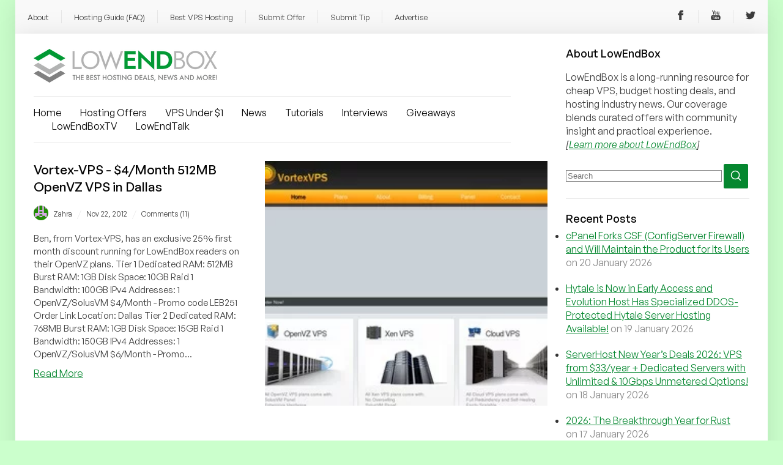

--- FILE ---
content_type: text/html; charset=UTF-8
request_url: https://lowendbox.com/tag/vortex-vps-com/
body_size: 24267
content:
<!DOCTYPE html><html xmlns="http://www.w3.org/1999/xhtml" xmlns:fb="http://www.facebook.com/2008/fbml" xmlns:og="http://ogp.me/ns#" lang="en-US"><head profile="http://gmpg.org/xfn/11"><meta charset="utf-8"><meta http-equiv="X-UA-Compatible" content="IE=edge"><meta name="viewport" content="initial-scale=1.0"/><meta name="theme-color" content="#3D6C45"/><meta http-equiv="Content-Type" content="text/html; charset=UTF-8" /><title>vortex-vps.com Archives - LowEndBox</title><link href="https://api.fontshare.com/css?f[]=general-sans@400,401,500,501,700,701&display=swap" rel="stylesheet"><link rel="alternate" type="application/rss+xml" title="RSS 2.0" href="https://lowendbox.com/feed/" /><link rel="alternate" type="text/xml" title="RSS .92" href="https://lowendbox.com/feed/rss/" /><link rel="alternate" type="application/atom+xml" title="Atom 1.0" href="https://lowendbox.com/feed/atom/" /><link rel="pingback" href="https://lowendbox.com/xmlrpc.php" /><link rel="shortcut icon" href="https://lowendbox.com/wp-content/themes/leb3/favicon.ico" /><meta property="og:site_name" content="LowEndBox"/><meta property="fb:page_id" content="311810972629"/><meta name='robots' content='index, follow, max-image-preview:large, max-snippet:-1, max-video-preview:-1' /><meta property="og:title" content="LowEndBox"/><meta property="og:description" content="The home of cheap VPS, hosting deals, and industry news"/><meta property="og:image" content="https://lowendbox.com/wp-content/uploads/2012/10/vortexvps.jpg"/><meta property="og:image:width" content="320" /><meta property="og:image:height" content="240" /><meta property="og:image:type" content="image/jpeg" /><meta property="og:type" content="article"/><meta property="og:article:published_time" content="2012-11-22 22:59:24"/><meta property="og:article:modified_time" content="2013-10-10 14:57:49"/><meta property="og:article:tag" content="dallas"/><meta property="og:article:tag" content="exclusive"/><meta property="og:article:tag" content="openvz"/><meta property="og:article:tag" content="vortex-vps.com"/><meta name="twitter:card" content="summary"><meta name="twitter:title" content="LowEndBox"/><meta name="twitter:description" content="The home of cheap VPS, hosting deals, and industry news"/><meta name="twitter:image" content="https://lowendbox.com/wp-content/uploads/2012/10/vortexvps.jpg"/><meta name="description" content="LowEndBox is the home of cheap VPS and budget server hosting deals, featuring community reviews, benchmarks, and industry insight." /><link rel="canonical" href="https://lowendbox.com/tag/vortex-vps-com/" /><meta property="og:url" content="https://lowendbox.com/tag/vortex-vps-com/" /><meta property="og:site_name" content="LowEndBox" /><meta property="og:image" content="https://lowendbox.com/wp-content/uploads/2022/08/leb-gnews-no-words.png" /><meta property="og:image:width" content="512" /><meta property="og:image:height" content="512" /><meta property="og:image:type" content="image/png" /><meta name="twitter:site" content="@LowEndNetwork" /> <script type="application/ld+json" class="yoast-schema-graph">{"@context":"https://schema.org","@graph":[{"@type":"CollectionPage","@id":"https://lowendbox.com/tag/vortex-vps-com/","url":"https://lowendbox.com/tag/vortex-vps-com/","name":"vortex-vps.com Archives -","isPartOf":{"@id":"https://lowendbox.com/#website"},"description":"LowEndBox is the home of cheap VPS and budget server hosting deals, featuring community reviews, benchmarks, and industry insight.","breadcrumb":{"@id":"https://lowendbox.com/tag/vortex-vps-com/#breadcrumb"},"inLanguage":"en-US"},{"@type":"BreadcrumbList","@id":"https://lowendbox.com/tag/vortex-vps-com/#breadcrumb","itemListElement":[{"@type":"ListItem","position":1,"name":"Home","item":"https://lowendbox.com/"},{"@type":"ListItem","position":2,"name":"vortex-vps.com"}]},{"@type":"WebSite","@id":"https://lowendbox.com/#website","url":"https://lowendbox.com/","name":"LowEndBox","description":"The home of cheap VPS, hosting deals, and industry news","potentialAction":[{"@type":"SearchAction","target":{"@type":"EntryPoint","urlTemplate":"https://lowendbox.com/?s={search_term_string}"},"query-input":{"@type":"PropertyValueSpecification","valueRequired":true,"valueName":"search_term_string"}}],"inLanguage":"en-US"}]}</script> <link rel='dns-prefetch' href='//www.googletagmanager.com' /><link rel='dns-prefetch' href='//stats.wp.com' /> <script type="text/javascript" id="wpp-js" src="https://lowendbox.com/wp-content/plugins/wordpress-popular-posts/assets/js/wpp.min.js?ver=7.3.6" data-sampling="0" data-sampling-rate="100" data-api-url="https://lowendbox.com/wp-json/wordpress-popular-posts" data-post-id="0" data-token="0483074b17" data-lang="0" data-debug="0"></script> <link rel="alternate" type="application/rss+xml" title="LowEndBox &raquo; vortex-vps.com Tag Feed" href="https://lowendbox.com/tag/vortex-vps-com/feed/" /><style id='wp-img-auto-sizes-contain-inline-css' type='text/css'>img:is([sizes=auto i],[sizes^="auto," i]){contain-intrinsic-size:3000px 1500px}
/*# sourceURL=wp-img-auto-sizes-contain-inline-css */</style><link data-optimized="2" rel="stylesheet" href="https://lowendbox.com/wp-content/litespeed/css/4f69f63d48b69a99ab07b2d4568845f3.css?ver=6123b" /><style id='global-styles-inline-css' type='text/css'>:root{--wp--preset--aspect-ratio--square: 1;--wp--preset--aspect-ratio--4-3: 4/3;--wp--preset--aspect-ratio--3-4: 3/4;--wp--preset--aspect-ratio--3-2: 3/2;--wp--preset--aspect-ratio--2-3: 2/3;--wp--preset--aspect-ratio--16-9: 16/9;--wp--preset--aspect-ratio--9-16: 9/16;--wp--preset--color--black: #000000;--wp--preset--color--cyan-bluish-gray: #abb8c3;--wp--preset--color--white: #ffffff;--wp--preset--color--pale-pink: #f78da7;--wp--preset--color--vivid-red: #cf2e2e;--wp--preset--color--luminous-vivid-orange: #ff6900;--wp--preset--color--luminous-vivid-amber: #fcb900;--wp--preset--color--light-green-cyan: #7bdcb5;--wp--preset--color--vivid-green-cyan: #00d084;--wp--preset--color--pale-cyan-blue: #8ed1fc;--wp--preset--color--vivid-cyan-blue: #0693e3;--wp--preset--color--vivid-purple: #9b51e0;--wp--preset--gradient--vivid-cyan-blue-to-vivid-purple: linear-gradient(135deg,rgb(6,147,227) 0%,rgb(155,81,224) 100%);--wp--preset--gradient--light-green-cyan-to-vivid-green-cyan: linear-gradient(135deg,rgb(122,220,180) 0%,rgb(0,208,130) 100%);--wp--preset--gradient--luminous-vivid-amber-to-luminous-vivid-orange: linear-gradient(135deg,rgb(252,185,0) 0%,rgb(255,105,0) 100%);--wp--preset--gradient--luminous-vivid-orange-to-vivid-red: linear-gradient(135deg,rgb(255,105,0) 0%,rgb(207,46,46) 100%);--wp--preset--gradient--very-light-gray-to-cyan-bluish-gray: linear-gradient(135deg,rgb(238,238,238) 0%,rgb(169,184,195) 100%);--wp--preset--gradient--cool-to-warm-spectrum: linear-gradient(135deg,rgb(74,234,220) 0%,rgb(151,120,209) 20%,rgb(207,42,186) 40%,rgb(238,44,130) 60%,rgb(251,105,98) 80%,rgb(254,248,76) 100%);--wp--preset--gradient--blush-light-purple: linear-gradient(135deg,rgb(255,206,236) 0%,rgb(152,150,240) 100%);--wp--preset--gradient--blush-bordeaux: linear-gradient(135deg,rgb(254,205,165) 0%,rgb(254,45,45) 50%,rgb(107,0,62) 100%);--wp--preset--gradient--luminous-dusk: linear-gradient(135deg,rgb(255,203,112) 0%,rgb(199,81,192) 50%,rgb(65,88,208) 100%);--wp--preset--gradient--pale-ocean: linear-gradient(135deg,rgb(255,245,203) 0%,rgb(182,227,212) 50%,rgb(51,167,181) 100%);--wp--preset--gradient--electric-grass: linear-gradient(135deg,rgb(202,248,128) 0%,rgb(113,206,126) 100%);--wp--preset--gradient--midnight: linear-gradient(135deg,rgb(2,3,129) 0%,rgb(40,116,252) 100%);--wp--preset--font-size--small: 13px;--wp--preset--font-size--medium: 20px;--wp--preset--font-size--large: 36px;--wp--preset--font-size--x-large: 42px;--wp--preset--spacing--20: 0.44rem;--wp--preset--spacing--30: 0.67rem;--wp--preset--spacing--40: 1rem;--wp--preset--spacing--50: 1.5rem;--wp--preset--spacing--60: 2.25rem;--wp--preset--spacing--70: 3.38rem;--wp--preset--spacing--80: 5.06rem;--wp--preset--shadow--natural: 6px 6px 9px rgba(0, 0, 0, 0.2);--wp--preset--shadow--deep: 12px 12px 50px rgba(0, 0, 0, 0.4);--wp--preset--shadow--sharp: 6px 6px 0px rgba(0, 0, 0, 0.2);--wp--preset--shadow--outlined: 6px 6px 0px -3px rgb(255, 255, 255), 6px 6px rgb(0, 0, 0);--wp--preset--shadow--crisp: 6px 6px 0px rgb(0, 0, 0);}:where(.is-layout-flex){gap: 0.5em;}:where(.is-layout-grid){gap: 0.5em;}body .is-layout-flex{display: flex;}.is-layout-flex{flex-wrap: wrap;align-items: center;}.is-layout-flex > :is(*, div){margin: 0;}body .is-layout-grid{display: grid;}.is-layout-grid > :is(*, div){margin: 0;}:where(.wp-block-columns.is-layout-flex){gap: 2em;}:where(.wp-block-columns.is-layout-grid){gap: 2em;}:where(.wp-block-post-template.is-layout-flex){gap: 1.25em;}:where(.wp-block-post-template.is-layout-grid){gap: 1.25em;}.has-black-color{color: var(--wp--preset--color--black) !important;}.has-cyan-bluish-gray-color{color: var(--wp--preset--color--cyan-bluish-gray) !important;}.has-white-color{color: var(--wp--preset--color--white) !important;}.has-pale-pink-color{color: var(--wp--preset--color--pale-pink) !important;}.has-vivid-red-color{color: var(--wp--preset--color--vivid-red) !important;}.has-luminous-vivid-orange-color{color: var(--wp--preset--color--luminous-vivid-orange) !important;}.has-luminous-vivid-amber-color{color: var(--wp--preset--color--luminous-vivid-amber) !important;}.has-light-green-cyan-color{color: var(--wp--preset--color--light-green-cyan) !important;}.has-vivid-green-cyan-color{color: var(--wp--preset--color--vivid-green-cyan) !important;}.has-pale-cyan-blue-color{color: var(--wp--preset--color--pale-cyan-blue) !important;}.has-vivid-cyan-blue-color{color: var(--wp--preset--color--vivid-cyan-blue) !important;}.has-vivid-purple-color{color: var(--wp--preset--color--vivid-purple) !important;}.has-black-background-color{background-color: var(--wp--preset--color--black) !important;}.has-cyan-bluish-gray-background-color{background-color: var(--wp--preset--color--cyan-bluish-gray) !important;}.has-white-background-color{background-color: var(--wp--preset--color--white) !important;}.has-pale-pink-background-color{background-color: var(--wp--preset--color--pale-pink) !important;}.has-vivid-red-background-color{background-color: var(--wp--preset--color--vivid-red) !important;}.has-luminous-vivid-orange-background-color{background-color: var(--wp--preset--color--luminous-vivid-orange) !important;}.has-luminous-vivid-amber-background-color{background-color: var(--wp--preset--color--luminous-vivid-amber) !important;}.has-light-green-cyan-background-color{background-color: var(--wp--preset--color--light-green-cyan) !important;}.has-vivid-green-cyan-background-color{background-color: var(--wp--preset--color--vivid-green-cyan) !important;}.has-pale-cyan-blue-background-color{background-color: var(--wp--preset--color--pale-cyan-blue) !important;}.has-vivid-cyan-blue-background-color{background-color: var(--wp--preset--color--vivid-cyan-blue) !important;}.has-vivid-purple-background-color{background-color: var(--wp--preset--color--vivid-purple) !important;}.has-black-border-color{border-color: var(--wp--preset--color--black) !important;}.has-cyan-bluish-gray-border-color{border-color: var(--wp--preset--color--cyan-bluish-gray) !important;}.has-white-border-color{border-color: var(--wp--preset--color--white) !important;}.has-pale-pink-border-color{border-color: var(--wp--preset--color--pale-pink) !important;}.has-vivid-red-border-color{border-color: var(--wp--preset--color--vivid-red) !important;}.has-luminous-vivid-orange-border-color{border-color: var(--wp--preset--color--luminous-vivid-orange) !important;}.has-luminous-vivid-amber-border-color{border-color: var(--wp--preset--color--luminous-vivid-amber) !important;}.has-light-green-cyan-border-color{border-color: var(--wp--preset--color--light-green-cyan) !important;}.has-vivid-green-cyan-border-color{border-color: var(--wp--preset--color--vivid-green-cyan) !important;}.has-pale-cyan-blue-border-color{border-color: var(--wp--preset--color--pale-cyan-blue) !important;}.has-vivid-cyan-blue-border-color{border-color: var(--wp--preset--color--vivid-cyan-blue) !important;}.has-vivid-purple-border-color{border-color: var(--wp--preset--color--vivid-purple) !important;}.has-vivid-cyan-blue-to-vivid-purple-gradient-background{background: var(--wp--preset--gradient--vivid-cyan-blue-to-vivid-purple) !important;}.has-light-green-cyan-to-vivid-green-cyan-gradient-background{background: var(--wp--preset--gradient--light-green-cyan-to-vivid-green-cyan) !important;}.has-luminous-vivid-amber-to-luminous-vivid-orange-gradient-background{background: var(--wp--preset--gradient--luminous-vivid-amber-to-luminous-vivid-orange) !important;}.has-luminous-vivid-orange-to-vivid-red-gradient-background{background: var(--wp--preset--gradient--luminous-vivid-orange-to-vivid-red) !important;}.has-very-light-gray-to-cyan-bluish-gray-gradient-background{background: var(--wp--preset--gradient--very-light-gray-to-cyan-bluish-gray) !important;}.has-cool-to-warm-spectrum-gradient-background{background: var(--wp--preset--gradient--cool-to-warm-spectrum) !important;}.has-blush-light-purple-gradient-background{background: var(--wp--preset--gradient--blush-light-purple) !important;}.has-blush-bordeaux-gradient-background{background: var(--wp--preset--gradient--blush-bordeaux) !important;}.has-luminous-dusk-gradient-background{background: var(--wp--preset--gradient--luminous-dusk) !important;}.has-pale-ocean-gradient-background{background: var(--wp--preset--gradient--pale-ocean) !important;}.has-electric-grass-gradient-background{background: var(--wp--preset--gradient--electric-grass) !important;}.has-midnight-gradient-background{background: var(--wp--preset--gradient--midnight) !important;}.has-small-font-size{font-size: var(--wp--preset--font-size--small) !important;}.has-medium-font-size{font-size: var(--wp--preset--font-size--medium) !important;}.has-large-font-size{font-size: var(--wp--preset--font-size--large) !important;}.has-x-large-font-size{font-size: var(--wp--preset--font-size--x-large) !important;}
/*# sourceURL=global-styles-inline-css */</style><style id='classic-theme-styles-inline-css' type='text/css'>/*! This file is auto-generated */
.wp-block-button__link{color:#fff;background-color:#32373c;border-radius:9999px;box-shadow:none;text-decoration:none;padding:calc(.667em + 2px) calc(1.333em + 2px);font-size:1.125em}.wp-block-file__button{background:#32373c;color:#fff;text-decoration:none}
/*# sourceURL=/wp-includes/css/classic-themes.min.css */</style><style id='ssb-front-css-inline-css' type='text/css'>div.simplesocialbuttons {
    height: auto;
    margin: 1px auto 5px -5px;
    text-align: left;
    clear: left;
    font-size: 0;
    direction: ltr;
}
/*# sourceURL=ssb-front-css-inline-css */</style> <script type="text/javascript" src="https://lowendbox.com/wp-includes/js/jquery/jquery.min.js" id="jquery-core-js"></script> <script data-optimized="1" type="text/javascript" src="https://lowendbox.com/wp-content/litespeed/js/a0402c0c58dd1b960397a7812def2e0f.js?ver=f2e0f" id="jquery-migrate-js" defer data-deferred="1"></script> <script data-optimized="1" type="text/javascript" src="https://lowendbox.com/wp-content/litespeed/js/536484180a73059360f6d3e0c8a673ae.js?ver=673ae" id="rpt_front_style-js" defer data-deferred="1"></script> <script data-optimized="1" type="text/javascript" src="https://lowendbox.com/wp-content/litespeed/js/4d125bfb0efb8ffdc89bdf0ac818709f.js?ver=8709f" id="rpt-lazy-load-js" defer data-deferred="1"></script> <script type="text/javascript" id="yop-public-js-extra" src="[data-uri]" defer></script> <script data-optimized="1" type="text/javascript" src="https://lowendbox.com/wp-content/litespeed/js/3eecfd7b39da1a90f218663d9aa59c9d.js?ver=59c9d" id="yop-public-js" defer data-deferred="1"></script> 
 <script type="text/javascript" src="https://www.googletagmanager.com/gtag/js?id=GT-M38TXRR" id="google_gtagjs-js" defer data-deferred="1"></script> <script type="text/javascript" id="google_gtagjs-js-after" src="[data-uri]" defer></script> <link rel="https://api.w.org/" href="https://lowendbox.com/wp-json/" /><link rel="alternate" title="JSON" type="application/json" href="https://lowendbox.com/wp-json/wp/v2/tags/872" /><link rel="EditURI" type="application/rsd+xml" title="RSD" href="https://lowendbox.com/xmlrpc.php?rsd" /><meta name="generator" content="WordPress 6.9" /><meta name="generator" content="Site Kit by Google 1.170.0" /><style>#related_posts_thumbnails li {
                border-right: 1px solid #dddddd;
                background-color: #ffffff            }

            #related_posts_thumbnails li:hover {
                background-color: #eeeeee;
            }

            .relpost_content {
                font-size: 16px;
                color: #333333;
            }

            .relpost-block-single {
                background-color: #ffffff;
                border-right: 1px solid #dddddd;
                border-left: 1px solid #dddddd;
                margin-right: -1px;
            }

            .relpost-block-single:hover {
                background-color: #eeeeee;
            }</style><style media="screen">.simplesocialbuttons.simplesocialbuttons_inline .ssb-fb-like, .simplesocialbuttons.simplesocialbuttons_inline amp-facebook-like {
	  margin: ;
	}
		 /*inline margin*/
	
	
	
	
	
	
			 .simplesocialbuttons.simplesocialbuttons_inline.simplesocial-simple-icons button{
		 margin: ;
	 }

			 /*margin-digbar*/</style><meta property="og:title" content="Vortex-VPS &#8211; $4/Month 512MB OpenVZ VPS in Dallas - LowEndBox" /><meta property="og:type" content="website" /><meta property="og:description" content="Ben, from Vortex-VPS,&nbsp;has an exclusive 25% first month discount running for LowEndBox readers on their OpenVZ plans. Tier 1 Dedicated RAM: 512MB Burst RAM: 1GB Disk Space: 10GB Raid 1 Bandwidth: 100GB IPv4 Addresses: 1 OpenVZ/SolusVM $4/Month - Promo code LEB251 Order Link Location: Dallas Tier 2 Dedicated RAM: 768MB Burst RAM: 1GB Disk Space: 15GB Raid 1 Bandwidth: 150GB&hellip;" /><meta property="og:url" content="https://lowendbox.com/blog/vortex-vps-4month-512mb-openvz-vps-in-dallas/" /><meta property="og:site_name" content="LowEndBox" /><meta property="og:image" content="https://lowendbox.com/wp-content/uploads/2012/10/vortexvps.jpg" /><meta name="twitter:card" content="summary_large_image" /><meta name="twitter:description" content="Ben, from Vortex-VPS,&nbsp;has an exclusive 25% first month discount running for LowEndBox readers on their OpenVZ plans. Tier 1 Dedicated RAM: 512MB Burst RAM: 1GB Disk Space: 10GB Raid 1 Bandwidth: 100GB IPv4 Addresses: 1 OpenVZ/SolusVM $4/Month - Promo code LEB251 Order Link Location: Dallas Tier 2 Dedicated RAM: 768MB Burst RAM: 1GB Disk Space: 15GB Raid 1 Bandwidth: 150GB&hellip;" /><meta name="twitter:title" content="Vortex-VPS &#8211; $4/Month 512MB OpenVZ VPS in Dallas - LowEndBox" /><meta property="twitter:image" content="https://lowendbox.com/wp-content/uploads/2012/10/vortexvps.jpg" /> <script type="text/javascript" src="[data-uri]" defer></script> <style>img#wpstats{display:none}</style><style type="text/css">.saboxplugin-wrap{ border-top-style:solid !important; border-top-color: !important; border-bottom-style:solid !important; border-bottom-color: !important; border-left-style:solid !important; border-left-color: !important; border-right-style:solid !important; border-right-color: !important;}.saboxplugin-authorname .sabox-job-title{font-size:12px;opacity:.7;display: inline-block;margin-left: 10px;}</style><style id="wpp-loading-animation-styles">@-webkit-keyframes bgslide{from{background-position-x:0}to{background-position-x:-200%}}@keyframes bgslide{from{background-position-x:0}to{background-position-x:-200%}}.wpp-widget-block-placeholder,.wpp-shortcode-placeholder{margin:0 auto;width:60px;height:3px;background:#dd3737;background:linear-gradient(90deg,#dd3737 0%,#571313 10%,#dd3737 100%);background-size:200% auto;border-radius:3px;-webkit-animation:bgslide 1s infinite linear;animation:bgslide 1s infinite linear}</style><meta name="onesignal" content="wordpress-plugin"/> <script src="[data-uri]" defer></script> <style type="text/css">.saboxplugin-wrap{-webkit-box-sizing:border-box;-moz-box-sizing:border-box;-ms-box-sizing:border-box;box-sizing:border-box;border:1px solid #eee;width:100%;clear:both;display:block;overflow:hidden;word-wrap:break-word;position:relative}.saboxplugin-wrap .saboxplugin-gravatar{float:left;padding:0 20px 20px 20px}.saboxplugin-wrap .saboxplugin-gravatar img{max-width:100px;height:auto;border-radius:0;}.saboxplugin-wrap .saboxplugin-authorname{font-size:18px;line-height:1;margin:20px 0 0 20px;display:block}.saboxplugin-wrap .saboxplugin-authorname a{text-decoration:none}.saboxplugin-wrap .saboxplugin-authorname a:focus{outline:0}.saboxplugin-wrap .saboxplugin-desc{display:block;margin:5px 20px}.saboxplugin-wrap .saboxplugin-desc a{text-decoration:underline}.saboxplugin-wrap .saboxplugin-desc p{margin:5px 0 12px}.saboxplugin-wrap .saboxplugin-web{margin:0 20px 15px;text-align:left}.saboxplugin-wrap .sab-web-position{text-align:right}.saboxplugin-wrap .saboxplugin-web a{color:#ccc;text-decoration:none}.saboxplugin-wrap .saboxplugin-socials{position:relative;display:block;background:#fcfcfc;padding:5px;border-top:1px solid #eee}.saboxplugin-wrap .saboxplugin-socials a svg{width:20px;height:20px}.saboxplugin-wrap .saboxplugin-socials a svg .st2{fill:#fff; transform-origin:center center;}.saboxplugin-wrap .saboxplugin-socials a svg .st1{fill:rgba(0,0,0,.3)}.saboxplugin-wrap .saboxplugin-socials a:hover{opacity:.8;-webkit-transition:opacity .4s;-moz-transition:opacity .4s;-o-transition:opacity .4s;transition:opacity .4s;box-shadow:none!important;-webkit-box-shadow:none!important}.saboxplugin-wrap .saboxplugin-socials .saboxplugin-icon-color{box-shadow:none;padding:0;border:0;-webkit-transition:opacity .4s;-moz-transition:opacity .4s;-o-transition:opacity .4s;transition:opacity .4s;display:inline-block;color:#fff;font-size:0;text-decoration:inherit;margin:5px;-webkit-border-radius:0;-moz-border-radius:0;-ms-border-radius:0;-o-border-radius:0;border-radius:0;overflow:hidden}.saboxplugin-wrap .saboxplugin-socials .saboxplugin-icon-grey{text-decoration:inherit;box-shadow:none;position:relative;display:-moz-inline-stack;display:inline-block;vertical-align:middle;zoom:1;margin:10px 5px;color:#444;fill:#444}.clearfix:after,.clearfix:before{content:' ';display:table;line-height:0;clear:both}.ie7 .clearfix{zoom:1}.saboxplugin-socials.sabox-colored .saboxplugin-icon-color .sab-twitch{border-color:#38245c}.saboxplugin-socials.sabox-colored .saboxplugin-icon-color .sab-addthis{border-color:#e91c00}.saboxplugin-socials.sabox-colored .saboxplugin-icon-color .sab-behance{border-color:#003eb0}.saboxplugin-socials.sabox-colored .saboxplugin-icon-color .sab-delicious{border-color:#06c}.saboxplugin-socials.sabox-colored .saboxplugin-icon-color .sab-deviantart{border-color:#036824}.saboxplugin-socials.sabox-colored .saboxplugin-icon-color .sab-digg{border-color:#00327c}.saboxplugin-socials.sabox-colored .saboxplugin-icon-color .sab-dribbble{border-color:#ba1655}.saboxplugin-socials.sabox-colored .saboxplugin-icon-color .sab-facebook{border-color:#1e2e4f}.saboxplugin-socials.sabox-colored .saboxplugin-icon-color .sab-flickr{border-color:#003576}.saboxplugin-socials.sabox-colored .saboxplugin-icon-color .sab-github{border-color:#264874}.saboxplugin-socials.sabox-colored .saboxplugin-icon-color .sab-google{border-color:#0b51c5}.saboxplugin-socials.sabox-colored .saboxplugin-icon-color .sab-googleplus{border-color:#96271a}.saboxplugin-socials.sabox-colored .saboxplugin-icon-color .sab-html5{border-color:#902e13}.saboxplugin-socials.sabox-colored .saboxplugin-icon-color .sab-instagram{border-color:#1630aa}.saboxplugin-socials.sabox-colored .saboxplugin-icon-color .sab-linkedin{border-color:#00344f}.saboxplugin-socials.sabox-colored .saboxplugin-icon-color .sab-pinterest{border-color:#5b040e}.saboxplugin-socials.sabox-colored .saboxplugin-icon-color .sab-reddit{border-color:#992900}.saboxplugin-socials.sabox-colored .saboxplugin-icon-color .sab-rss{border-color:#a43b0a}.saboxplugin-socials.sabox-colored .saboxplugin-icon-color .sab-sharethis{border-color:#5d8420}.saboxplugin-socials.sabox-colored .saboxplugin-icon-color .sab-skype{border-color:#00658a}.saboxplugin-socials.sabox-colored .saboxplugin-icon-color .sab-soundcloud{border-color:#995200}.saboxplugin-socials.sabox-colored .saboxplugin-icon-color .sab-spotify{border-color:#0f612c}.saboxplugin-socials.sabox-colored .saboxplugin-icon-color .sab-stackoverflow{border-color:#a95009}.saboxplugin-socials.sabox-colored .saboxplugin-icon-color .sab-steam{border-color:#006388}.saboxplugin-socials.sabox-colored .saboxplugin-icon-color .sab-user_email{border-color:#b84e05}.saboxplugin-socials.sabox-colored .saboxplugin-icon-color .sab-stumbleUpon{border-color:#9b280e}.saboxplugin-socials.sabox-colored .saboxplugin-icon-color .sab-tumblr{border-color:#10151b}.saboxplugin-socials.sabox-colored .saboxplugin-icon-color .sab-twitter{border-color:#0967a0}.saboxplugin-socials.sabox-colored .saboxplugin-icon-color .sab-vimeo{border-color:#0d7091}.saboxplugin-socials.sabox-colored .saboxplugin-icon-color .sab-windows{border-color:#003f71}.saboxplugin-socials.sabox-colored .saboxplugin-icon-color .sab-whatsapp{border-color:#003f71}.saboxplugin-socials.sabox-colored .saboxplugin-icon-color .sab-wordpress{border-color:#0f3647}.saboxplugin-socials.sabox-colored .saboxplugin-icon-color .sab-yahoo{border-color:#14002d}.saboxplugin-socials.sabox-colored .saboxplugin-icon-color .sab-youtube{border-color:#900}.saboxplugin-socials.sabox-colored .saboxplugin-icon-color .sab-xing{border-color:#000202}.saboxplugin-socials.sabox-colored .saboxplugin-icon-color .sab-mixcloud{border-color:#2475a0}.saboxplugin-socials.sabox-colored .saboxplugin-icon-color .sab-vk{border-color:#243549}.saboxplugin-socials.sabox-colored .saboxplugin-icon-color .sab-medium{border-color:#00452c}.saboxplugin-socials.sabox-colored .saboxplugin-icon-color .sab-quora{border-color:#420e00}.saboxplugin-socials.sabox-colored .saboxplugin-icon-color .sab-meetup{border-color:#9b181c}.saboxplugin-socials.sabox-colored .saboxplugin-icon-color .sab-goodreads{border-color:#000}.saboxplugin-socials.sabox-colored .saboxplugin-icon-color .sab-snapchat{border-color:#999700}.saboxplugin-socials.sabox-colored .saboxplugin-icon-color .sab-500px{border-color:#00557f}.saboxplugin-socials.sabox-colored .saboxplugin-icon-color .sab-mastodont{border-color:#185886}.sab-patreon{border-color:#fc573b}.sabox-plus-item{margin-bottom:20px}@media screen and (max-width:480px){.saboxplugin-wrap{text-align:center}.saboxplugin-wrap .saboxplugin-gravatar{float:none;padding:20px 0;text-align:center;margin:0 auto;display:block}.saboxplugin-wrap .saboxplugin-gravatar img{float:none;display:inline-block;display:-moz-inline-stack;vertical-align:middle;zoom:1}.saboxplugin-wrap .saboxplugin-desc{margin:0 10px 20px;text-align:center}.saboxplugin-wrap .saboxplugin-authorname{text-align:center;margin:10px 0 20px}}body .saboxplugin-authorname a,body .saboxplugin-authorname a:hover{box-shadow:none;-webkit-box-shadow:none}a.sab-profile-edit{font-size:16px!important;line-height:1!important}.sab-edit-settings a,a.sab-profile-edit{color:#0073aa!important;box-shadow:none!important;-webkit-box-shadow:none!important}.sab-edit-settings{margin-right:15px;position:absolute;right:0;z-index:2;bottom:10px;line-height:20px}.sab-edit-settings i{margin-left:5px}.saboxplugin-socials{line-height:1!important}.rtl .saboxplugin-wrap .saboxplugin-gravatar{float:right}.rtl .saboxplugin-wrap .saboxplugin-authorname{display:flex;align-items:center}.rtl .saboxplugin-wrap .saboxplugin-authorname .sab-profile-edit{margin-right:10px}.rtl .sab-edit-settings{right:auto;left:0}img.sab-custom-avatar{max-width:75px;}.saboxplugin-wrap .saboxplugin-gravatar img {-webkit-border-radius:50%;-moz-border-radius:50%;-ms-border-radius:50%;-o-border-radius:50%;border-radius:50%;}.saboxplugin-wrap .saboxplugin-gravatar img {-webkit-border-radius:50%;-moz-border-radius:50%;-ms-border-radius:50%;-o-border-radius:50%;border-radius:50%;}.saboxplugin-wrap {margin-top:0px; margin-bottom:0px; padding: 0px 0px }.saboxplugin-wrap .saboxplugin-authorname {font-size:18px; line-height:25px;}.saboxplugin-wrap .saboxplugin-desc p, .saboxplugin-wrap .saboxplugin-desc {font-size:14px !important; line-height:21px !important;}.saboxplugin-wrap .saboxplugin-web {font-size:14px;}.saboxplugin-wrap .saboxplugin-socials a svg {width:18px;height:18px;}.saboxplugin-tabs-wrapper {
                width: 100%;
                display: block;
                clear: both;
                overflow: auto;
            }
            
            .saboxplugin-tabs-wrapper ul{
                margin:0px;
                padding: 0px;
            }
            
            .saboxplugin-tabs-wrapper ul li {
                list-style: none;
                float: left;
                color: #222222;
                padding: 8px 20px;
                background-color: #e4e4e4;
                box-sizing: border-box;
                margin-right: 1px;
                border-bottom: 1px solid #c7c7c7;
            }
            
            .saboxplugin-tabs-wrapper ul li.active,
            .saboxplugin-tabs-wrapper ul li:hover{
                color: #222222;
                background-color: #efefef;
                border-bottom: 1px solid #c7c7c7;
                cursor:pointer;
            }
            
            .saboxplugin-tab{
                padding:20px;
            }
            
            .saboxplugin-tab ul{
                margin:0px;
                padding: 0px;
            }

            .saboxplugin-tab ul li{
                list-style: none;
            }.saboxplugin-authorname .sabox-job-title{font-size:12px;opacity:.7;display: inline-block;margin-left: 10px;}</style><style type="text/css">.saboxplugin-wrap{-webkit-box-sizing:border-box;-moz-box-sizing:border-box;-ms-box-sizing:border-box;box-sizing:border-box;border:1px solid #eee;width:100%;clear:both;display:block;overflow:hidden;word-wrap:break-word;position:relative}.saboxplugin-wrap .saboxplugin-gravatar{float:left;padding:0 20px 20px 20px}.saboxplugin-wrap .saboxplugin-gravatar img{max-width:100px;height:auto;border-radius:0;}.saboxplugin-wrap .saboxplugin-authorname{font-size:18px;line-height:1;margin:20px 0 0 20px;display:block}.saboxplugin-wrap .saboxplugin-authorname a{text-decoration:none}.saboxplugin-wrap .saboxplugin-authorname a:focus{outline:0}.saboxplugin-wrap .saboxplugin-desc{display:block;margin:5px 20px}.saboxplugin-wrap .saboxplugin-desc a{text-decoration:underline}.saboxplugin-wrap .saboxplugin-desc p{margin:5px 0 12px}.saboxplugin-wrap .saboxplugin-web{margin:0 20px 15px;text-align:left}.saboxplugin-wrap .sab-web-position{text-align:right}.saboxplugin-wrap .saboxplugin-web a{color:#ccc;text-decoration:none}.saboxplugin-wrap .saboxplugin-socials{position:relative;display:block;background:#fcfcfc;padding:5px;border-top:1px solid #eee}.saboxplugin-wrap .saboxplugin-socials a svg{width:20px;height:20px}.saboxplugin-wrap .saboxplugin-socials a svg .st2{fill:#fff; transform-origin:center center;}.saboxplugin-wrap .saboxplugin-socials a svg .st1{fill:rgba(0,0,0,.3)}.saboxplugin-wrap .saboxplugin-socials a:hover{opacity:.8;-webkit-transition:opacity .4s;-moz-transition:opacity .4s;-o-transition:opacity .4s;transition:opacity .4s;box-shadow:none!important;-webkit-box-shadow:none!important}.saboxplugin-wrap .saboxplugin-socials .saboxplugin-icon-color{box-shadow:none;padding:0;border:0;-webkit-transition:opacity .4s;-moz-transition:opacity .4s;-o-transition:opacity .4s;transition:opacity .4s;display:inline-block;color:#fff;font-size:0;text-decoration:inherit;margin:5px;-webkit-border-radius:0;-moz-border-radius:0;-ms-border-radius:0;-o-border-radius:0;border-radius:0;overflow:hidden}.saboxplugin-wrap .saboxplugin-socials .saboxplugin-icon-grey{text-decoration:inherit;box-shadow:none;position:relative;display:-moz-inline-stack;display:inline-block;vertical-align:middle;zoom:1;margin:10px 5px;color:#444;fill:#444}.clearfix:after,.clearfix:before{content:' ';display:table;line-height:0;clear:both}.ie7 .clearfix{zoom:1}.saboxplugin-socials.sabox-colored .saboxplugin-icon-color .sab-twitch{border-color:#38245c}.saboxplugin-socials.sabox-colored .saboxplugin-icon-color .sab-addthis{border-color:#e91c00}.saboxplugin-socials.sabox-colored .saboxplugin-icon-color .sab-behance{border-color:#003eb0}.saboxplugin-socials.sabox-colored .saboxplugin-icon-color .sab-delicious{border-color:#06c}.saboxplugin-socials.sabox-colored .saboxplugin-icon-color .sab-deviantart{border-color:#036824}.saboxplugin-socials.sabox-colored .saboxplugin-icon-color .sab-digg{border-color:#00327c}.saboxplugin-socials.sabox-colored .saboxplugin-icon-color .sab-dribbble{border-color:#ba1655}.saboxplugin-socials.sabox-colored .saboxplugin-icon-color .sab-facebook{border-color:#1e2e4f}.saboxplugin-socials.sabox-colored .saboxplugin-icon-color .sab-flickr{border-color:#003576}.saboxplugin-socials.sabox-colored .saboxplugin-icon-color .sab-github{border-color:#264874}.saboxplugin-socials.sabox-colored .saboxplugin-icon-color .sab-google{border-color:#0b51c5}.saboxplugin-socials.sabox-colored .saboxplugin-icon-color .sab-googleplus{border-color:#96271a}.saboxplugin-socials.sabox-colored .saboxplugin-icon-color .sab-html5{border-color:#902e13}.saboxplugin-socials.sabox-colored .saboxplugin-icon-color .sab-instagram{border-color:#1630aa}.saboxplugin-socials.sabox-colored .saboxplugin-icon-color .sab-linkedin{border-color:#00344f}.saboxplugin-socials.sabox-colored .saboxplugin-icon-color .sab-pinterest{border-color:#5b040e}.saboxplugin-socials.sabox-colored .saboxplugin-icon-color .sab-reddit{border-color:#992900}.saboxplugin-socials.sabox-colored .saboxplugin-icon-color .sab-rss{border-color:#a43b0a}.saboxplugin-socials.sabox-colored .saboxplugin-icon-color .sab-sharethis{border-color:#5d8420}.saboxplugin-socials.sabox-colored .saboxplugin-icon-color .sab-skype{border-color:#00658a}.saboxplugin-socials.sabox-colored .saboxplugin-icon-color .sab-soundcloud{border-color:#995200}.saboxplugin-socials.sabox-colored .saboxplugin-icon-color .sab-spotify{border-color:#0f612c}.saboxplugin-socials.sabox-colored .saboxplugin-icon-color .sab-stackoverflow{border-color:#a95009}.saboxplugin-socials.sabox-colored .saboxplugin-icon-color .sab-steam{border-color:#006388}.saboxplugin-socials.sabox-colored .saboxplugin-icon-color .sab-user_email{border-color:#b84e05}.saboxplugin-socials.sabox-colored .saboxplugin-icon-color .sab-stumbleUpon{border-color:#9b280e}.saboxplugin-socials.sabox-colored .saboxplugin-icon-color .sab-tumblr{border-color:#10151b}.saboxplugin-socials.sabox-colored .saboxplugin-icon-color .sab-twitter{border-color:#0967a0}.saboxplugin-socials.sabox-colored .saboxplugin-icon-color .sab-vimeo{border-color:#0d7091}.saboxplugin-socials.sabox-colored .saboxplugin-icon-color .sab-windows{border-color:#003f71}.saboxplugin-socials.sabox-colored .saboxplugin-icon-color .sab-whatsapp{border-color:#003f71}.saboxplugin-socials.sabox-colored .saboxplugin-icon-color .sab-wordpress{border-color:#0f3647}.saboxplugin-socials.sabox-colored .saboxplugin-icon-color .sab-yahoo{border-color:#14002d}.saboxplugin-socials.sabox-colored .saboxplugin-icon-color .sab-youtube{border-color:#900}.saboxplugin-socials.sabox-colored .saboxplugin-icon-color .sab-xing{border-color:#000202}.saboxplugin-socials.sabox-colored .saboxplugin-icon-color .sab-mixcloud{border-color:#2475a0}.saboxplugin-socials.sabox-colored .saboxplugin-icon-color .sab-vk{border-color:#243549}.saboxplugin-socials.sabox-colored .saboxplugin-icon-color .sab-medium{border-color:#00452c}.saboxplugin-socials.sabox-colored .saboxplugin-icon-color .sab-quora{border-color:#420e00}.saboxplugin-socials.sabox-colored .saboxplugin-icon-color .sab-meetup{border-color:#9b181c}.saboxplugin-socials.sabox-colored .saboxplugin-icon-color .sab-goodreads{border-color:#000}.saboxplugin-socials.sabox-colored .saboxplugin-icon-color .sab-snapchat{border-color:#999700}.saboxplugin-socials.sabox-colored .saboxplugin-icon-color .sab-500px{border-color:#00557f}.saboxplugin-socials.sabox-colored .saboxplugin-icon-color .sab-mastodont{border-color:#185886}.sab-patreon{border-color:#fc573b}.sabox-plus-item{margin-bottom:20px}@media screen and (max-width:480px){.saboxplugin-wrap{text-align:center}.saboxplugin-wrap .saboxplugin-gravatar{float:none;padding:20px 0;text-align:center;margin:0 auto;display:block}.saboxplugin-wrap .saboxplugin-gravatar img{float:none;display:inline-block;display:-moz-inline-stack;vertical-align:middle;zoom:1}.saboxplugin-wrap .saboxplugin-desc{margin:0 10px 20px;text-align:center}.saboxplugin-wrap .saboxplugin-authorname{text-align:center;margin:10px 0 20px}}body .saboxplugin-authorname a,body .saboxplugin-authorname a:hover{box-shadow:none;-webkit-box-shadow:none}a.sab-profile-edit{font-size:16px!important;line-height:1!important}.sab-edit-settings a,a.sab-profile-edit{color:#0073aa!important;box-shadow:none!important;-webkit-box-shadow:none!important}.sab-edit-settings{margin-right:15px;position:absolute;right:0;z-index:2;bottom:10px;line-height:20px}.sab-edit-settings i{margin-left:5px}.saboxplugin-socials{line-height:1!important}.rtl .saboxplugin-wrap .saboxplugin-gravatar{float:right}.rtl .saboxplugin-wrap .saboxplugin-authorname{display:flex;align-items:center}.rtl .saboxplugin-wrap .saboxplugin-authorname .sab-profile-edit{margin-right:10px}.rtl .sab-edit-settings{right:auto;left:0}img.sab-custom-avatar{max-width:75px;}.saboxplugin-wrap .saboxplugin-gravatar img {-webkit-border-radius:50%;-moz-border-radius:50%;-ms-border-radius:50%;-o-border-radius:50%;border-radius:50%;}.saboxplugin-wrap .saboxplugin-gravatar img {-webkit-border-radius:50%;-moz-border-radius:50%;-ms-border-radius:50%;-o-border-radius:50%;border-radius:50%;}.saboxplugin-wrap {margin-top:0px; margin-bottom:0px; padding: 0px 0px }.saboxplugin-wrap .saboxplugin-authorname {font-size:18px; line-height:25px;}.saboxplugin-wrap .saboxplugin-desc p, .saboxplugin-wrap .saboxplugin-desc {font-size:14px !important; line-height:21px !important;}.saboxplugin-wrap .saboxplugin-web {font-size:14px;}.saboxplugin-wrap .saboxplugin-socials a svg {width:18px;height:18px;}.saboxplugin-tabs-wrapper {
                width: 100%;
                display: block;
                clear: both;
                overflow: auto;
            }
            
            .saboxplugin-tabs-wrapper ul{
                margin:0px;
                padding: 0px;
            }
            
            .saboxplugin-tabs-wrapper ul li {
                list-style: none;
                float: left;
                color: #222222;
                padding: 8px 20px;
                background-color: #e4e4e4;
                box-sizing: border-box;
                margin-right: 1px;
                border-bottom: 1px solid #c7c7c7;
            }
            
            .saboxplugin-tabs-wrapper ul li.active,
            .saboxplugin-tabs-wrapper ul li:hover{
                color: #222222;
                background-color: #efefef;
                border-bottom: 1px solid #c7c7c7;
                cursor:pointer;
            }
            
            .saboxplugin-tab{
                padding:20px;
            }
            
            .saboxplugin-tab ul{
                margin:0px;
                padding: 0px;
            }

            .saboxplugin-tab ul li{
                list-style: none;
            }.saboxplugin-authorname .sabox-job-title{font-size:12px;opacity:.7;display: inline-block;margin-left: 10px;}</style><script src="[data-uri]" defer></script><link rel="icon" href="https://lowendbox.com/wp-content/uploads/2021/06/leb_square_200_200_transparent_optimized-150x150.png" sizes="32x32" /><link rel="icon" href="https://lowendbox.com/wp-content/uploads/2021/06/leb_square_200_200_transparent_optimized.png" sizes="192x192" /><link rel="apple-touch-icon" href="https://lowendbox.com/wp-content/uploads/2021/06/leb_square_200_200_transparent_optimized.png" /><meta name="msapplication-TileImage" content="https://lowendbox.com/wp-content/uploads/2021/06/leb_square_200_200_transparent_optimized.png" /> <script data-optimized="1" type="text/javascript" src="https://lowendbox.com/wp-content/litespeed/js/d023a4d92c382d88163b5caa2d870985.js?ver=70985" defer data-deferred="1"></script> <script type="text/javascript"></script> <script type="text/javascript" src="[data-uri]" defer></script> <meta name="google-site-verification" content="9uP8YtrZNgtyLiiYoHKDhs0qtGhMb5ciuIWeLb5_mtc" /></head><body>
 <script type="text/javascript" src="[data-uri]" defer></script>  <script type="text/javascript" src="[data-uri]" defer></script> <div id="nav-bar-wrap"><div class="topbar">
<a href="#" class="icon" onclick="mobile_menu()" aria-label="Burger menu">
<img data-lazyloaded="1" src="[data-uri]" id="menu-icon" alt="Mobile Expand Navigation Icon Button" title="Click to Expand Navigation" data-src="https://lowendbox.com/wp-content/uploads/2021/06/leb-mobile-burger-icon.png" width="30" height="30"/>
</a><form id="searchform_mobile" method="get" action="https://lowendbox.com"><div class="wrap">
<input id="search_mobile" name="s" type="text" value="" size="30" aria-label="Search Field" placeholder="Search" />
<button type="submit" id="searchsubmit_mobile" aria-label="Search Button">
<svg width="20" height="20" fill="none" xmlns="http://www.w3.org/2000/svg"><path d="M9.063 15.625a6.562 6.562 0 1 0 0-13.125 6.562 6.562 0 0 0 0 13.125ZM13.702 13.703 17.5 17.5" stroke="#fff" stroke-width="1.5" stroke-linecap="round" stroke-linejoin="round"/></svg>
</button></div></form></div><div id="nav-bar" class="toggle_nav"><div class="container"><ul><div id="main_nav_mobile"><li class=""><a href="https://lowendbox.com">Home</a></li><li ><a href="https://lowendbox.com/category/virtual-servers,dedicated-servers,reseller-hosting,shared-hosting,special-offers,seedbox-offers,community-offers,vpn/">Hosting Offers</a></li><li class=""><a href="/blog/1-vps-1-usd-vps-per-month/">VPS Under $1</a></li><li ><a href="https://lowendbox.com/category/editorial,advice,syndicated-stories,industry-news/">News</a></li><li ><a href="https://lowendbox.com/category/tutorials">Tutorials</a></li><li ><a href="https://lowendbox.com/category/interview">Interviews</a></li><li ><a href="https://lowendbox.com/category/giveaways">Giveaways</a></li><li class=""><a href="/blog/announcing-lowendboxtv-the-official-lowendbox-lowendtalk-youtube-channel/">LowEndBoxTV</a></li><li><a href="http://lowendtalk.com/" target="_blank" rel="noreferrer">LowEndTalk</a></li></div><li class=""><a href="https://lowendbox.com/about">About</a></li><li class=""><a href="https://lowendbox.com/virtual-private-server-frequently-asked-questions-vps-faq/">Hosting Guide (FAQ)</a></li><li class=""><a href="https://lowendbox.com/best-cheap-vps-hosting-updated-2020/">Best VPS Hosting</a></li><li class=""><a href="https://lowendbox.com/submit-an-offer">Submit Offer</a></li><li class=""><a href="https://lowendbox.com/submit-a-tip">Submit Tip</a></li><li class=""><a href="/advertise">Advertise</a></li></ul><ul id="socials"><li class="">
<a href="https://www.facebook.com/lowendofficial/" target="_blank" rel="noreferrer" aria-label="Facebook">
<svg width="16" height="16" fill="none" xmlns="http://www.w3.org/2000/svg"><g clip-path="url(#a)"><path d="M12.093 4.78a.334.334 0 0 0-.247-.113H9.333v-.94c0-.187.04-.4.34-.4h2a.28.28 0 0 0 .233-.1A.313.313 0 0 0 12 3V.333A.333.333 0 0 0 11.666 0H8.78c-3.2 0-3.447 2.733-3.447 3.567v1.1H3.666A.333.333 0 0 0 3.333 5v2.667A.333.333 0 0 0 3.666 8h1.667v7.667a.333.333 0 0 0 .333.333H9a.333.333 0 0 0 .333-.333V8h2.233a.333.333 0 0 0 .334-.3l.273-2.667a.314.314 0 0 0-.08-.253Z" fill="#3D3D3D"/></g><defs><clipPath id="a"><path fill="#fff" d="M0 0h16v16H0z"/></clipPath></defs></svg>
</a></li><li>
<a href="https://youtube.com/c/LowEndBoxTV" target="_blank" aria-label="YouTube">
<svg width="16" height="16" fill="none" xmlns="http://www.w3.org/2000/svg"><path d="M3.933 3.413v2.84a.5.5 0 0 0 1 0v-2.84l1.9-2.526a.502.502 0 1 0-.8-.607l-1.6 2.133L2.833.28a.502.502 0 1 0-.8.607l1.9 2.526ZM6.3 3.253v2a1.5 1.5 0 0 0 3 0v-2a1.5 1.5 0 1 0-3 0Zm1 0a.5.5 0 0 1 1 0v2a.5.5 0 1 1-1 0v-2ZM10.54 6.213a1.812 1.812 0 0 0 2.2.287.494.494 0 0 0 .78.1.5.5 0 0 0 .147-.353v-4a.5.5 0 0 0-1 0v2.666a.834.834 0 0 1-1.667 0V2.247a.5.5 0 0 0-1 0v2.666a1.829 1.829 0 0 0 .54 1.3ZM12.333 11.58a.333.333 0 1 0-.667 0v.333h.667v-.333ZM9.333 11.247A.333.333 0 0 0 9 11.58v1.333a.333.333 0 1 0 .667 0V11.58a.333.333 0 0 0-.334-.333Z" fill="#3D3D3D"/><path d="M12.666 7.913H3.333a3.007 3.007 0 0 0-3 3v2a3 3 0 0 0 3 3h9.333a3 3 0 0 0 3-3v-2a3.006 3.006 0 0 0-3-3ZM5.333 10.58h-1v2.987a.333.333 0 1 1-.667 0V10.58h-1a.333.333 0 1 1 0-.667h2.667a.333.333 0 1 1 0 .667Zm2.32 2.333v.667a.333.333 0 0 1-.333.333.32.32 0 0 1-.24-.1.913.913 0 0 1-.427.1 1 1 0 0 1-1-1v-2a.333.333 0 1 1 .667 0v2a.333.333 0 1 0 .666 0v-2a.333.333 0 1 1 .667 0v2Zm2.667 0a1 1 0 0 1-1.44.9.333.333 0 0 1-.56-.247v-4a.333.333 0 0 1 .666 0v1.1a.927.927 0 0 1 .334-.066 1 1 0 0 1 1 1v1.313Zm1.726 1a1.12 1.12 0 0 1-1.06-1.08V11.58a1 1 0 0 1 2 0v.667a.333.333 0 0 1-.333.333h-.987v.253a.46.46 0 0 0 .394.414c.146 0 .386-.067.386-.247a.333.333 0 0 1 .667 0 .965.965 0 0 1-1.053.913h-.014Z" fill="#3D3D3D"/></svg>
</a></li><li>
<a href="https://twitter.com/LowEndNetwork" target="_blank" aria-label="Twitter">
<svg width="16" height="16" fill="none" xmlns="http://www.w3.org/2000/svg"><path d="M15.546 4.293a.333.333 0 0 0-.133-.58l-.527-.126a.327.327 0 0 1-.22-.187.332.332 0 0 1 0-.287l.3-.593a.333.333 0 0 0-.393-.467l-1.333.374a.32.32 0 0 1-.287-.06A3.333 3.333 0 0 0 7.62 5.033v.24a.167.167 0 0 1-.147.167c-1.873.22-3.667-.733-5.6-2.96a.333.333 0 0 0-.34-.107.327.327 0 0 0-.2.294 5.013 5.013 0 0 0 .307 3.28.18.18 0 0 1 0 .173.16.16 0 0 1-.167.067L.72 6.04a.347.347 0 0 0-.294.1.34.34 0 0 0-.086.293 3.433 3.433 0 0 0 1.58 2.52.167.167 0 0 1 .08.154.16.16 0 0 1-.1.146l-.36.14a.353.353 0 0 0-.187.194.34.34 0 0 0 0 .266 2.907 2.907 0 0 0 2.133 1.654.18.18 0 0 1 .127.146.173.173 0 0 1-.1.174c-.903.37-1.87.555-2.847.546a.34.34 0 1 0-.133.667 13.28 13.28 0 0 0 5.427 1.287 8.4 8.4 0 0 0 4.666-1.334 8.32 8.32 0 0 0 3.707-6.953v-.58a.327.327 0 0 1 .12-.253l1.093-.914Z" fill="#3D3D3D"/></svg>
</a></li></ul></div></div></div><div id="rap"><div id="wrap"><h1 id="header">
<a href="/">
<img data-lazyloaded="1" src="[data-uri]" data-src="https://lowendbox.com/wp-content/themes/leb3/logo.webp" data-srcset="https://lowendbox.com/wp-content/themes/leb3/logox2.webp 2x" width="300" height="55" alt="LowEndBox - Cheap VPS, Hosting and Dedicated Server Deals" title="LowEndBox - Cheap VPS, Hosting and Dedicated Server Deals">
</a></h1><nav id="main_nav"><div class="toggle_nav"><ul><li class=""><a href="https://lowendbox.com">Home</a></li><li ><a href="https://lowendbox.com/category/virtual-servers,dedicated-servers,reseller-hosting,shared-hosting,special-offers,seedbox-offers,community-offers,vpn/">Hosting Offers</a></li><li class=""><a href="/blog/1-vps-1-usd-vps-per-month/">VPS Under $1</a></li><li ><a href="https://lowendbox.com/category/editorial,advice,syndicated-stories,industry-news/">News</a></li><li ><a href="https://lowendbox.com/category/tutorials">Tutorials</a></li><li ><a href="https://lowendbox.com/category/interview">Interviews</a></li><li ><a href="https://lowendbox.com/category/giveaways">Giveaways</a></li><li class=""><a href="/blog/announcing-lowendboxtv-the-official-lowendbox-lowendtalk-youtube-channel/">LowEndBoxTV</a></li><li><a href="http://lowendtalk.com/" target="_blank" rel="noreferrer">LowEndTalk</a></li></ul></div></nav><div id="content"><div class="posts_container "><div class="big_post post-3028 post type-post status-publish format-standard hentry category-virtual-servers tag-dallas tag-exclusive tag-openvz tag-vortex-vps-com"3028 id="post-"><div class="post_content"><a href="https://lowendbox.com/blog/vortex-vps-4month-512mb-openvz-vps-in-dallas/" class="title"><h2>Vortex-VPS - $4/Month 512MB OpenVZ VPS in Dallas</h2></a><div class="post_meta"><a href="https://lowendbox.com/blog/author/zahra/" class="author"><div><img data-lazyloaded="1" src="[data-uri]" referrerpolicy="no-referrer" alt='Zahra&#039;s avatar' data-src='https://lowendbox.com/wp-content/litespeed/avatar/d72437652735ce087315c6cc9c6d0d0c.jpg?ver=1768945198' data-srcset='https://lowendbox.com/wp-content/litespeed/avatar/5a84a6f0f4c929d86bba368a71980aee.jpg?ver=1768945198 2x' class='avatar avatar-96 photo' height='96' width='96' decoding='async'/></div><span>Zahra</span></a><div class="separator">/</div><div class="date">Nov 22, 2012</div><div class="separator">/</div><a href="https://lowendbox.com/blog/vortex-vps-4month-512mb-openvz-vps-in-dallas/#comments" class="comments">Comments (11)</a></div><p>Ben, from Vortex-VPS, has an exclusive 25% first month discount running for LowEndBox readers on their OpenVZ plans. Tier 1 Dedicated RAM: 512MB Burst RAM: 1GB Disk Space: 10GB Raid 1 Bandwidth: 100GB IPv4 Addresses: 1 OpenVZ/SolusVM $4/Month - Promo code LEB251 Order Link Location: Dallas Tier 2 Dedicated RAM: 768MB Burst RAM: 1GB Disk Space: 15GB Raid 1 Bandwidth: 150GB IPv4 Addresses: 1 OpenVZ/SolusVM $6/Month - Promo...</p><a href="https://lowendbox.com/blog/vortex-vps-4month-512mb-openvz-vps-in-dallas/" alt="Vortex-VPS - $4/Month 512MB OpenVZ VPS in Dallas" title="Read More about Vortex-VPS - $4/Month 512MB OpenVZ VPS in Dallas">Read More</a></div><div class="post_img"><a href="https://lowendbox.com/blog/vortex-vps-4month-512mb-openvz-vps-in-dallas/"><img data-lazyloaded="1" src="[data-uri]" width="320" height="240" data-src="https://lowendbox.com/wp-content/uploads/2012/10/vortexvps.jpg.webp" alt="Vortex-VPS - $4/Month 512MB OpenVZ VPS in Dallas" title="Vortex-VPS - $4/Month 512MB OpenVZ VPS in Dallas"></a></div></div></div><div class="posts_category"><h3>Latest LowEndTalk Hosting Offers</h3>
<a href="https://lowendtalk.com/categories/offers" target="_blank" class="more">View More</a></div><div class="posts_container rss">
<a href="https://lowendtalk.com/discussion/213830/switzerland-vps-launch-epyc-10-gbps-privacy-first-dmca-8-88-month-special" target="_blank" class="feed_post"><div class="thumb">
<span>Offer #1</span></div><h3>Switzerland VPS Launch — EPYC • 10 Gbps+ • Privacy-First • DMCA • $8.88/month Special</h3><p>Jan 20, 2026</p>
</a>
<a href="https://lowendtalk.com/discussion/213822/tier-net-intel-server-deals-best-value-dedicated-hosting" target="_blank" class="feed_post"><div class="thumb">
<span>Offer #2</span></div><h3>Tier.net | Intel Server Deals - Best Value Dedicated Hosting</h3><p>Jan 20, 2026</p>
</a>
<a href="https://lowendtalk.com/discussion/213806/intel-xeon-2xe5-2690v4-128gb-ram-2tb-ssd-usa-for-100-per-month-host-mayo-ltd" target="_blank" class="feed_post"><div class="thumb">
<span>Offer #3</span></div><h3>Intel Xeon 2xE5 2690v4, 128GB RAM & 2TB SSD USA for 100$ Per Month - Host Mayo Ltd.</h3><p>Jan 19, 2026</p>
</a>
<a href="https://lowendtalk.com/discussion/213803/cloudnium-1-99-kvm-vps-in-5-locations-free-upgrades-dedicated-servers-from-79" target="_blank" class="feed_post"><div class="thumb">
<span>Offer #4</span></div><h3>Cloudnium - $1.99 KVM VPS in 5 Locations | FREE Upgrades | Dedicated Servers from $79!</h3><p>Jan 19, 2026</p>
</a></div></div></div><div id="menu"><div class="block"><h3>About <span class="h1low">Low</span><span class="h1end">End</span><span class="h1box">Box</span></h3><p>LowEndBox is a long-running resource for cheap VPS, budget hosting deals, and hosting industry news. Our coverage blends curated offers with community insight and practical experience.<br /> <em>[<a href="/about/">Learn more about LowEndBox</a>]</em></p><form id="searchform" method="get" action="https://lowendbox.com"><div>
<input id="s" name="s" type="text" value="" size="30" aria-label="Search Field" placeholder="Search" />
<button type="submit" id="searchsubmit" aria-label="Search Button">
<svg width="20" height="20" fill="none" xmlns="http://www.w3.org/2000/svg"><path d="M9.063 15.625a6.562 6.562 0 1 0 0-13.125 6.562 6.562 0 0 0 0 13.125ZM13.702 13.703 17.5 17.5" stroke="#fff" stroke-width="1.5" stroke-linecap="round" stroke-linejoin="round"/></svg>
</button></div></form></div><div class="bsa-divider"><div class="bsa-container"><div id="bsap_1241503" class="bsarocks bsap_29e36233c7c86a00f8543c6dbaa4e15e"></div><div style="font-size: 85%; text-align: center; clear: both; margin: 10px 0;"></div></div></div><div class="block recent_posts"><h3>Recent Posts</h3><ul><li><a href="https://lowendbox.com/blog/cpanel-forks-csf-configserver-firewall-and-will-maintain-the-product-for-its-users/" rel="bookmark" title="cPanel Forks CSF (ConfigServer Firewall) and Will Maintain the Product for Its Users">cPanel Forks CSF (ConfigServer Firewall) and Will Maintain the Product for Its Users</a> <span class="meta">on 20 January 2026</span></li><li><a href="https://lowendbox.com/blog/hytale-is-now-in-early-access-and-evolution-host-has-specialized-ddos-protected-server-game-server-hosting/" rel="bookmark" title="Hytale is Now in Early Access and Evolution Host Has Specialized DDOS-Protected Hytale Server Hosting Available!">Hytale is Now in Early Access and Evolution Host Has Specialized DDOS-Protected Hytale Server Hosting Available!</a> <span class="meta">on 19 January 2026</span></li><li><a href="https://lowendbox.com/blog/serverhost-new-years-deals-2026-vps-from-33-year-dedicated-servers-with-unlimited-10gbps-unmetered-options/" rel="bookmark" title="ServerHost New Year’s Deals 2026: VPS from $33/year + Dedicated Servers with Unlimited &#038; 10Gbps Unmetered Options!">ServerHost New Year’s Deals 2026: VPS from $33/year + Dedicated Servers with Unlimited &#038; 10Gbps Unmetered Options!</a> <span class="meta">on 18 January 2026</span></li><li><a href="https://lowendbox.com/blog/2026-the-breakthrough-year-for-rust/" rel="bookmark" title="2026: The Breakthrough Year for Rust">2026: The Breakthrough Year for Rust</a> <span class="meta">on 17 January 2026</span></li><li><a href="https://lowendbox.com/blog/host4fun-has-deals-in-21-locations-big-ram-big-network-low-price/" rel="bookmark" title="Host4Fun has Deals in 21 Locations! Big RAM, Big Network, Low Price!">Host4Fun has Deals in 21 Locations! Big RAM, Big Network, Low Price!</a> <span class="meta">on 16 January 2026</span></li></ul></div><div class="bsa-container"><div id="bsap_1244166" class="bsarocks bsap_29e36233c7c86a00f8543c6dbaa4e15e"></div></div><div class="block"><div>
<a href='https://www.vultr.com/promo/try100?utm_source=lowendbox&utm_medium=syndication&utm_campaign=Q222'
target="_blank" aria-label="vultr">
<img data-lazyloaded="1" src="[data-uri]" width="300" height="250" data-src="https://lowendbox.com/wp-content/uploads/2025/12/vultr_current_p.png"
alt="Vultr" title="Vultr" style="height:auto">
</a></div>
<br /><div>
<a href='https://www.clouvider.com/letleb-landing/?utm_source=lowendbox&utm_medium=banner&utm_campaign=leb_banner_september_2024'
target="_blank" aria-label="Clouvider">
<img data-lazyloaded="1" src="[data-uri]" width="300" height="250" data-src="https://lowendbox.com/wp-content/uploads/2025/12/cv_new_gf.gif"
alt="Clouvider" title="Clouvider" style="height:auto">
</a></div>
<br /><div>
<a href='https://www.logicweb.com/billing/link.php?id=243'
target="_blank" aria-label="logicweb">
<img data-lazyloaded="1" src="[data-uri]" width="300" height="250" data-src="https://lowendbox.com/wp-content/uploads/2025/10/logicweb.gif"
alt="NVMe Powered VPS Servers. Global Locations, Instant Provisioning"
title="LogicWeb Technologies" style="height:auto">
</a></div></div><div class="block latest_let"><h3>Popular Posts on LowEndTalk</h3><ul><li>
<a href="https://lowendtalk.com/discussion/213749/marix-open-source-desktop-ssh-client-for-developers-and-sysadmins" target="_blank" class="feed_post"><h4>Marix open source desktop SSH client for developers and sysadmins</h4>
</a><p>
<small>
marix / Jan 16, 2026                    </small></p></li><li>
<a href="https://lowendtalk.com/discussion/213720/spectraip-cloud-vps-amsterdam-nl-amd-epyc-only-3-89-month" target="_blank" class="feed_post"><h4>SpectraIP Cloud VPS – Amsterdam (NL) – AMD EPYC – Only €3.89/month</h4>
</a><p>
<small>
spectraip / Jan 15, 2026                    </small></p></li><li>
<a href="https://lowendtalk.com/discussion/211640/trending-now-racknerd-s-black-friday-new-deals-new-locations-new-hardware-100-s-of-giveaways" target="_blank" class="feed_post"><h4>TRENDING NOW: RackNerd’s BLACK FRIDAY! NEW DEALS, NEW LOCATIONS, NEW HARDWARE + 100’s of GIVEAWAYS!</h4>
</a><p>
<small>
dustinc / Nov 17, 2025                    </small></p></li><li>
<a href="https://lowendtalk.com/discussion/168917/kvm-vps-2gb-ram-50-gb-ssd-3-50-nl-linux" target="_blank" class="feed_post"><h4>★ KVM VPS ★ 2GB RAM, 50 GB SSD €3.50 ★ NL ★ Linux ★</h4>
</a><p>
<small>
spectraip / Dec 22, 2020                    </small></p></li></ul></div><div id="custom_html-2" class="widget_text block widget_custom_html"><h3>Virtual Private Server Hosting FAQ</h3><div class="textwidget custom-html-widget"><strong>What is a VPS?</strong>
<br>
"VPS" stands for virtual private server, and means a virtual software instance running within a physical computer server. A virtual private server works like a dedicated physical server but relies on a <a href="https://lowendbox.com/openvz-xen-and-kvm-the-differences-the-advantages-a-comparison/">virtualized software engine</a> referred to as a "hypervisor" to provide the interface between the physical server and the virtual instance (aka "vps").
<br><br>
<strong>Why do I want a VPS?</strong>
<br>
By choosing a "VPS" you are using a sliver of a physical dedicated server, which means lower costs, because you are only utilizing a piece of the physical capacities of the underlying server. Additionally, VPS plans often provide easy migration from location to location and server to server along with being able to upgrade or downgrade your resources with only a few clicks (rather than having to change physical server components).
<br><br>
<strong>Where can I find a cheap VPS?</strong>
<br>
On LowEndBox of course! Our website is dedicated to posting the best deals on <a href="https://lowendbox.com/tag/openvz/">cheap Linux VPS</a>, <a href="https://lowendbox.com/tag/windows/">cheap Windows VPS</a> and <a href="https://lowendbox.com/category/dedicated-servers/">dedicated servers</a> from hosting providers all around the world. Check our <a href="https://lowendbox.com">home page</a> daily to make sure you don't miss the best hosting offers and <a href="https://lowendbox.com/subscribe/">subscribe to our mailing list</a>.
<br><br>
<strong>Where can I learn more?</strong>
<br>
LowEndBox has published an in-depth <a href="https://lowendbox.com/virtual-private-server-frequently-asked-questions-vps-faq/">frequently asked questions article</a> on virtual private servers, why you want a cheap VPS, and more. Also check out our community message board, <a href="https://www.lowendtalk.com">LowEndTalk</a>, where thousands of users are happy to answer questions.</div></div><div><a href='https://shells.com' target="_blank"><img data-lazyloaded="1" src="[data-uri]" width="300" height="70" data-src="https://lowendbox.com/wp-content/uploads/2024/06/shells-leb-sm.png" alt="Shells.com Virtual Desktop" title="Shells.com Virtual Desktop" style="height:auto"></a></div><br /><div><a href='https://vp.net/l/en-US/pages/no_logs_vpn' target="_blank"><img data-lazyloaded="1" src="[data-uri]" width="300" height="70" data-src="https://lowendbox.com/wp-content/uploads/2025/07/vp-leb-2.png" alt="no logs vpn" title="no logs vpn" style="height:auto"></a></div><br /><div><a href='https://ipv6.rs/' target="_blank"><img data-lazyloaded="1" src="[data-uri]" width="300" height="70" data-src="https://lowendbox.com/wp-content/uploads/2025/12/Trust_Anyone_sm_leb.webp" alt="Self Host" title="IPv6rs Self Hosting Provider" style="height:auto"></a></div><br /><div><a href='https://www.vpsserver.com' target="_blank"><img data-lazyloaded="1" src="[data-uri]" width="300" height="70" data-src="https://lowendbox.com/wp-content/uploads/2025/12/vps_server_leb.gif" alt="VPS Server" title="VPS Server" style="height:auto"></a></div><br /><div><a href='https://alphavps.com/' target="_blank"><img data-lazyloaded="1" src="[data-uri]" width="300" height="70" data-src="https://lowendbox.com/wp-content/uploads/2022/05/alphavps_leb.gif" alt="Cheap VPS" title="Cheap VPS" style="height:auto"></a></div><br /><div><a href='https://www.vultr.com/promo/try100?utm_source=lowendbox&utm_medium=syndication&utm_campaign=Q222' target="_blank"><img data-lazyloaded="1" src="[data-uri]" width="300" height="70" data-src="https://lowendbox.com/wp-content/uploads/2025/12/vultr_sm.webp" alt="Vultr" title="Vultr" style="height:auto"></a></div><br /><div><a href='https://just.hosting/services/vps/tariffs?utm_source=lowendbox&utm_medium=banner&utm_campaign=promo&utm_content=130525&utm_term=firstmonth' target="_blank"><img data-lazyloaded="1" src="[data-uri]" width="300" height="70" data-src="https://lowendbox.com/wp-content/uploads/2025/05/antonpa.gif" alt="High-performance servers from Just.Hosting with 45+ global locations and IPv6 support" title="Reliable high-speed servers in 45+ locations with IPv6 — Just.Hosting" style="height:auto"></a></div><br /><div><a href='https://cheapforexvps.com/' target="_blank"><img data-lazyloaded="1" src="[data-uri]" width="300" height="70" data-src="https://lowendbox.com/wp-content/uploads/2025/05/cforex.gif" alt="Cheap Forex VPS" title="Cheap Forex VPS" style="height:auto"></a></div><br /><div><a href='https://rarecloud.io/clients/link.php?id=22' target="_blank"><img data-lazyloaded="1" src="[data-uri]" width="300" height="250" data-src="https://lowendbox.com/wp-content/uploads/2025/12/rcloud.jpg" alt="Claim Your Free €5 Voucher" title="Claim Your Free €5 Voucher" style="height:auto"></a></div><br /><div><a href='https://www.aapanel.com/new/download.html?id=bd0f97e8' target="_blank"><img data-lazyloaded="1" src="[data-uri]" width="300" height="250" data-src="https://lowendbox.com/wp-content/uploads/2025/08/aapanel-leb.gif" alt="AAPanel" title="AAPanel" style="height:auto"></a></div><br /><div><a href='https://cplicense.net/buy-cheap-plesk-license/?utm_source=lowendbox&utm_medium=display&utm_campaign=lebbanner' target="_blank"><img data-lazyloaded="1" src="[data-uri]" width="300" height="250" data-src="https://lowendbox.com/wp-content/uploads/2025/12/cp_leb.webp" alt="CPLicense.net" title="CPLicense.net" style="height:auto"></a></div><br /><div><a href='https://vp.net/l/en-US/pages/what_is_a_vpn' target="_blank"><img data-lazyloaded="1" src="[data-uri]" width="300" height="250" data-src="https://lowendbox.com/wp-content/uploads/2025/07/vp-leb.png" alt="what is a vpn.com" title="what is a vpn" style="height:auto"></a></div><br /><div><a href='https://dedirock.com/promo/' target="_blank" rel="noreferrer"><img data-lazyloaded="1" src="[data-uri]" width="300" height="250" data-src="https://lowendbox.com/wp-content/uploads/2025/12/dedirock_leb.gif" alt="DediRock.com" title="DediRock.com" style="height:auto"></a></div><br /><div><a href='https://www.servermania.com/cloud-hosting.htm?utm_source=lowendbox&utm_medium=300x250-banner&utm_campaign=cloud&utm_id=cloud2022' target="_blank"><img data-lazyloaded="1" src="[data-uri]" width="300" height="250" data-src="https://lowendbox.com/wp-content/uploads/2025/12/sm_new.gif" alt="Servermania.com" title="Servermania.com" style="height:auto"></a></div><br /><div><a href='https://www.racknerd.com/' target="_blank" rel="noreferrer"><img data-lazyloaded="1" src="[data-uri]" width="300" height="250" data-src="https://lowendbox.com/wp-content/uploads/2021/08/racknerd-leb-1.gif" alt="RackNerd Hosting" title="RackNerd Hosting" style="height:auto"></a></div><br /><div><a href='https://www.vpsdime.com/' target="_blank"><img data-lazyloaded="1" src="[data-uri]" width="300" height="250" data-src="https://lowendbox.com/wp-content/uploads/2021/09/vpsdime-leb.png" alt="VPS Dime" title="VPS Dime" style="height:auto"></a></div><br /><div><a href='https://ipv6.rs/' target="_blank"><img data-lazyloaded="1" src="[data-uri]" width="300" height="250" data-src="https://lowendbox.com/wp-content/uploads/2025/12/Trust_Is_Not_Security.webp" alt="Self Host" title="IPv6rs Self Hosting Provider" style="height:auto"></a></div><br /><div><a href='https://www.budgetvm.com/amd-ryzen-dedicated-server-hosting/' target="_blank"><img data-lazyloaded="1" src="[data-uri]" width="300" height="250" data-src="https://lowendbox.com/wp-content/uploads/2025/05/enzu-leb.gif" alt="BudgetVM - Ryzen 9900x from $99/mo" title="BudgetVM - Ryzen 9900x from $99/mo" style="height:auto"></a></div><br /><div><a href='https://shells.com' target="_blank"><img data-lazyloaded="1" src="[data-uri]" width="300" height="250" data-src="https://lowendbox.com/wp-content/uploads/2024/06/shells-leb-lg.png" alt="Shells.com Virtual Desktop" title="Shells.com Virtual Desktop" style="height:auto"></a></div><br /></div></div><div id="footerads" class='footimg'><div id="bsap_1242303" class="bsarocks bsap_29e36233c7c86a00f8543c6dbaa4e15e footimg"></div></div><div id="footer"><div class="social">
<a href='https://www.facebook.com/lowendofficial/' target="_blank" rel="noreferrer" aria-label="Facebook">
<svg width="32" height="32" fill="none" xmlns="http://www.w3.org/2000/svg"><path fill-rule="evenodd" clip-rule="evenodd" d="M16 0C7.163 0 0 7.163 0 16s7.163 16 16 16 16-7.163 16-16S24.837 0 16 0Zm1.668 16.703v8.705h-3.602v-8.705h-1.8v-3h1.8v-1.8C14.066 9.454 15.082 8 17.969 8h2.403v3H18.87c-1.124 0-1.198.42-1.198 1.202l-.004 1.501h2.721l-.318 3h-2.403Z" fill="#0D9A3A"/></svg>
</a>
<a href='https://twitter.com/LowEndNetwork' target="_blank" rel="noreferrer" aria-label="Twitter">
<svg width="32" height="32" fill="none" xmlns="http://www.w3.org/2000/svg"><path fill-rule="evenodd" clip-rule="evenodd" d="M16 0C7.163 0 0 7.163 0 16s7.163 16 16 16 16-7.163 16-16S24.837 0 16 0Zm-.446 13.559-.033-.554c-.1-1.435.783-2.746 2.182-3.254.515-.18 1.388-.203 1.959-.045.224.068.649.294.951.497l.548.373.605-.192c.336-.102.783-.271.985-.384.19-.102.358-.159.358-.125 0 .192-.414.848-.761 1.21-.47.508-.336.553.615.214.571-.192.582-.192.47.023-.067.113-.414.508-.783.87-.627.62-.66.689-.66 1.208 0 .803-.38 2.475-.761 3.39-.706 1.718-2.216 3.491-3.727 4.384-2.127 1.254-4.958 1.57-7.342.836-.795-.248-2.16-.881-2.16-.994 0-.034.414-.08.918-.09a6.302 6.302 0 0 0 3-.837l.603-.361-.694-.238c-.984-.338-1.868-1.118-2.092-1.852-.067-.238-.045-.25.582-.25l.649-.01-.549-.26c-.649-.328-1.242-.882-1.533-1.446-.213-.407-.481-1.435-.403-1.514.023-.034.258.033.526.124.772.282.873.214.426-.26-.84-.859-1.097-2.136-.694-3.345l.19-.542.739.735c1.51 1.48 3.29 2.361 5.327 2.62l.56.069Z" fill="#0D9A3A"/></svg>
</a>
<a href='https://www.youtube.com/c/LowEndBoxTV' target="_blank" rel="noreferrer" aria-label="YouTube">
<svg width="32" height="32" fill="none" xmlns="http://www.w3.org/2000/svg"><path fill-rule="evenodd" clip-rule="evenodd" d="M16 0C7.163 0 0 7.163 0 16s7.163 16 16 16 16-7.163 16-16S24.837 0 16 0Zm6.668 10.5a2.167 2.167 0 0 1 1.509 1.549c.356 1.366.356 4.218.356 4.218s0 2.85-.356 4.218a2.167 2.167 0 0 1-1.51 1.549C21.338 22.4 16 22.4 16 22.4s-5.337 0-6.668-.366a2.167 2.167 0 0 1-1.509-1.55c-.356-1.366-.356-4.217-.356-4.217s0-2.852.356-4.218a2.167 2.167 0 0 1 1.51-1.55c1.33-.366 6.667-.366 6.667-.366s5.337 0 6.668.367Z" fill="#0D9A3A"/><path d="M14.4 19.2v-5.333l4.267 2.666L14.4 19.2Z" fill="#0D9A3A"/></svg>
</a></div><nav><ul><li>
<a href="/category/virtual-servers">Hosting Offers</a></li><li>
<a href="/category/editorial">News &amp; Editorials</a></li><li>
<a href="/category/interview">Interviews</a></li><li>
<a href="/category/tutorials">Tutorials</a></li><li>
<a href="/virtual-private-server-frequently-asked-questions-vps-faq/">Hosting Guide (FAQ)</a></li><li>
<a href="/advertise/">Advertise</a></li><li>
<a href="http://lowendtalk.com/" target="_blank" rel="noreferrer">LowEndTalk</a></li></ul></nav><div id="footer_bottom"><p>
2008-2026 &copy; LowEndBox. Part of WNY IT Services, Inc.</p><ul><li>
<a href="/hosting-offers-archive/">Archive</a> /&nbsp;</li><li>
<a href="https://services.lowendtalk.com/submitticket.php?step=2&deptid=1">Contact Us</a> /&nbsp;</li><li>
<a href="/privacy-policy/">Privacy Policy</a> /&nbsp;</li><li>
<a href="/feed/" target='_blank'>RSS</a> /&nbsp;</li><li>
<a href="/sitemap_index.xml" target='_blank'>Site Map</a></li></ul></div></div> <script type="speculationrules">{"prefetch":[{"source":"document","where":{"and":[{"href_matches":"/*"},{"not":{"href_matches":["/wp-*.php","/wp-admin/*","/wp-content/uploads/*","/wp-content/*","/wp-content/plugins/*","/wp-content/themes/leb3/*","/*\\?(.+)"]}},{"not":{"selector_matches":"a[rel~=\"nofollow\"]"}},{"not":{"selector_matches":".no-prefetch, .no-prefetch a"}}]},"eagerness":"conservative"}]}</script> <script data-optimized="1" type="text/javascript" src="https://lowendbox.com/wp-content/litespeed/js/606e3e06ea85ad47694a592c84dbf5fb.js?ver=bf5fb" id="ssb-blocks-front-js-js" defer data-deferred="1"></script> <script type="text/javascript" id="email-subscribers-js-extra" src="[data-uri]" defer></script> <script data-optimized="1" type="text/javascript" src="https://lowendbox.com/wp-content/litespeed/js/45a68c8451c45305139f486e22d9ab63.js?ver=9ab63" id="email-subscribers-js" defer data-deferred="1"></script> <script type="text/javascript" id="ssb-front-js-js-extra" src="[data-uri]" defer></script> <script data-optimized="1" type="text/javascript" src="https://lowendbox.com/wp-content/litespeed/js/6ab9d79dfeddfede714d153b752328b3.js?ver=328b3" id="ssb-front-js-js" defer data-deferred="1"></script> <script data-optimized="1" type="text/javascript" src="https://lowendbox.com/wp-content/litespeed/js/660f7d0039c9ab41ed612aeab9fa2be7.js?ver=a2be7" id="gravatar-enhanced-hovercards-js" defer data-deferred="1"></script> <script type="text/javascript" id="es_starter_main_js-js-extra" src="[data-uri]" defer></script> <script data-optimized="1" type="text/javascript" src="https://lowendbox.com/wp-content/litespeed/js/296a2bfd1e237890f6ab93ff1d4faddc.js?ver=faddc" id="es_starter_main_js-js" defer data-deferred="1"></script> <script type="text/javascript" id="jetpack-stats-js-before">/*  */
_stq = window._stq || [];
_stq.push([ "view", {"v":"ext","blog":"240824765","post":"0","tz":"-5","srv":"lowendbox.com","arch_tag":"vortex-vps-com","arch_results":"1","j":"1:15.4"} ]);
_stq.push([ "clickTrackerInit", "240824765", "0" ]);
//# sourceURL=jetpack-stats-js-before
/*  */</script> <script type="text/javascript" src="https://stats.wp.com/e-202604.js" id="jetpack-stats-js" defer="defer" data-wp-strategy="defer"></script> <script type="text/javascript" src="https://cdn.onesignal.com/sdks/web/v16/OneSignalSDK.page.js?ver=1.0.0" id="remote_sdk-js" defer="defer" data-wp-strategy="defer"></script> <script data-no-optimize="1">window.lazyLoadOptions=Object.assign({},{threshold:300},window.lazyLoadOptions||{});!function(t,e){"object"==typeof exports&&"undefined"!=typeof module?module.exports=e():"function"==typeof define&&define.amd?define(e):(t="undefined"!=typeof globalThis?globalThis:t||self).LazyLoad=e()}(this,function(){"use strict";function e(){return(e=Object.assign||function(t){for(var e=1;e<arguments.length;e++){var n,a=arguments[e];for(n in a)Object.prototype.hasOwnProperty.call(a,n)&&(t[n]=a[n])}return t}).apply(this,arguments)}function o(t){return e({},at,t)}function l(t,e){return t.getAttribute(gt+e)}function c(t){return l(t,vt)}function s(t,e){return function(t,e,n){e=gt+e;null!==n?t.setAttribute(e,n):t.removeAttribute(e)}(t,vt,e)}function i(t){return s(t,null),0}function r(t){return null===c(t)}function u(t){return c(t)===_t}function d(t,e,n,a){t&&(void 0===a?void 0===n?t(e):t(e,n):t(e,n,a))}function f(t,e){et?t.classList.add(e):t.className+=(t.className?" ":"")+e}function _(t,e){et?t.classList.remove(e):t.className=t.className.replace(new RegExp("(^|\\s+)"+e+"(\\s+|$)")," ").replace(/^\s+/,"").replace(/\s+$/,"")}function g(t){return t.llTempImage}function v(t,e){!e||(e=e._observer)&&e.unobserve(t)}function b(t,e){t&&(t.loadingCount+=e)}function p(t,e){t&&(t.toLoadCount=e)}function n(t){for(var e,n=[],a=0;e=t.children[a];a+=1)"SOURCE"===e.tagName&&n.push(e);return n}function h(t,e){(t=t.parentNode)&&"PICTURE"===t.tagName&&n(t).forEach(e)}function a(t,e){n(t).forEach(e)}function m(t){return!!t[lt]}function E(t){return t[lt]}function I(t){return delete t[lt]}function y(e,t){var n;m(e)||(n={},t.forEach(function(t){n[t]=e.getAttribute(t)}),e[lt]=n)}function L(a,t){var o;m(a)&&(o=E(a),t.forEach(function(t){var e,n;e=a,(t=o[n=t])?e.setAttribute(n,t):e.removeAttribute(n)}))}function k(t,e,n){f(t,e.class_loading),s(t,st),n&&(b(n,1),d(e.callback_loading,t,n))}function A(t,e,n){n&&t.setAttribute(e,n)}function O(t,e){A(t,rt,l(t,e.data_sizes)),A(t,it,l(t,e.data_srcset)),A(t,ot,l(t,e.data_src))}function w(t,e,n){var a=l(t,e.data_bg_multi),o=l(t,e.data_bg_multi_hidpi);(a=nt&&o?o:a)&&(t.style.backgroundImage=a,n=n,f(t=t,(e=e).class_applied),s(t,dt),n&&(e.unobserve_completed&&v(t,e),d(e.callback_applied,t,n)))}function x(t,e){!e||0<e.loadingCount||0<e.toLoadCount||d(t.callback_finish,e)}function M(t,e,n){t.addEventListener(e,n),t.llEvLisnrs[e]=n}function N(t){return!!t.llEvLisnrs}function z(t){if(N(t)){var e,n,a=t.llEvLisnrs;for(e in a){var o=a[e];n=e,o=o,t.removeEventListener(n,o)}delete t.llEvLisnrs}}function C(t,e,n){var a;delete t.llTempImage,b(n,-1),(a=n)&&--a.toLoadCount,_(t,e.class_loading),e.unobserve_completed&&v(t,n)}function R(i,r,c){var l=g(i)||i;N(l)||function(t,e,n){N(t)||(t.llEvLisnrs={});var a="VIDEO"===t.tagName?"loadeddata":"load";M(t,a,e),M(t,"error",n)}(l,function(t){var e,n,a,o;n=r,a=c,o=u(e=i),C(e,n,a),f(e,n.class_loaded),s(e,ut),d(n.callback_loaded,e,a),o||x(n,a),z(l)},function(t){var e,n,a,o;n=r,a=c,o=u(e=i),C(e,n,a),f(e,n.class_error),s(e,ft),d(n.callback_error,e,a),o||x(n,a),z(l)})}function T(t,e,n){var a,o,i,r,c;t.llTempImage=document.createElement("IMG"),R(t,e,n),m(c=t)||(c[lt]={backgroundImage:c.style.backgroundImage}),i=n,r=l(a=t,(o=e).data_bg),c=l(a,o.data_bg_hidpi),(r=nt&&c?c:r)&&(a.style.backgroundImage='url("'.concat(r,'")'),g(a).setAttribute(ot,r),k(a,o,i)),w(t,e,n)}function G(t,e,n){var a;R(t,e,n),a=e,e=n,(t=Et[(n=t).tagName])&&(t(n,a),k(n,a,e))}function D(t,e,n){var a;a=t,(-1<It.indexOf(a.tagName)?G:T)(t,e,n)}function S(t,e,n){var a;t.setAttribute("loading","lazy"),R(t,e,n),a=e,(e=Et[(n=t).tagName])&&e(n,a),s(t,_t)}function V(t){t.removeAttribute(ot),t.removeAttribute(it),t.removeAttribute(rt)}function j(t){h(t,function(t){L(t,mt)}),L(t,mt)}function F(t){var e;(e=yt[t.tagName])?e(t):m(e=t)&&(t=E(e),e.style.backgroundImage=t.backgroundImage)}function P(t,e){var n;F(t),n=e,r(e=t)||u(e)||(_(e,n.class_entered),_(e,n.class_exited),_(e,n.class_applied),_(e,n.class_loading),_(e,n.class_loaded),_(e,n.class_error)),i(t),I(t)}function U(t,e,n,a){var o;n.cancel_on_exit&&(c(t)!==st||"IMG"===t.tagName&&(z(t),h(o=t,function(t){V(t)}),V(o),j(t),_(t,n.class_loading),b(a,-1),i(t),d(n.callback_cancel,t,e,a)))}function $(t,e,n,a){var o,i,r=(i=t,0<=bt.indexOf(c(i)));s(t,"entered"),f(t,n.class_entered),_(t,n.class_exited),o=t,i=a,n.unobserve_entered&&v(o,i),d(n.callback_enter,t,e,a),r||D(t,n,a)}function q(t){return t.use_native&&"loading"in HTMLImageElement.prototype}function H(t,o,i){t.forEach(function(t){return(a=t).isIntersecting||0<a.intersectionRatio?$(t.target,t,o,i):(e=t.target,n=t,a=o,t=i,void(r(e)||(f(e,a.class_exited),U(e,n,a,t),d(a.callback_exit,e,n,t))));var e,n,a})}function B(e,n){var t;tt&&!q(e)&&(n._observer=new IntersectionObserver(function(t){H(t,e,n)},{root:(t=e).container===document?null:t.container,rootMargin:t.thresholds||t.threshold+"px"}))}function J(t){return Array.prototype.slice.call(t)}function K(t){return t.container.querySelectorAll(t.elements_selector)}function Q(t){return c(t)===ft}function W(t,e){return e=t||K(e),J(e).filter(r)}function X(e,t){var n;(n=K(e),J(n).filter(Q)).forEach(function(t){_(t,e.class_error),i(t)}),t.update()}function t(t,e){var n,a,t=o(t);this._settings=t,this.loadingCount=0,B(t,this),n=t,a=this,Y&&window.addEventListener("online",function(){X(n,a)}),this.update(e)}var Y="undefined"!=typeof window,Z=Y&&!("onscroll"in window)||"undefined"!=typeof navigator&&/(gle|ing|ro)bot|crawl|spider/i.test(navigator.userAgent),tt=Y&&"IntersectionObserver"in window,et=Y&&"classList"in document.createElement("p"),nt=Y&&1<window.devicePixelRatio,at={elements_selector:".lazy",container:Z||Y?document:null,threshold:300,thresholds:null,data_src:"src",data_srcset:"srcset",data_sizes:"sizes",data_bg:"bg",data_bg_hidpi:"bg-hidpi",data_bg_multi:"bg-multi",data_bg_multi_hidpi:"bg-multi-hidpi",data_poster:"poster",class_applied:"applied",class_loading:"litespeed-loading",class_loaded:"litespeed-loaded",class_error:"error",class_entered:"entered",class_exited:"exited",unobserve_completed:!0,unobserve_entered:!1,cancel_on_exit:!0,callback_enter:null,callback_exit:null,callback_applied:null,callback_loading:null,callback_loaded:null,callback_error:null,callback_finish:null,callback_cancel:null,use_native:!1},ot="src",it="srcset",rt="sizes",ct="poster",lt="llOriginalAttrs",st="loading",ut="loaded",dt="applied",ft="error",_t="native",gt="data-",vt="ll-status",bt=[st,ut,dt,ft],pt=[ot],ht=[ot,ct],mt=[ot,it,rt],Et={IMG:function(t,e){h(t,function(t){y(t,mt),O(t,e)}),y(t,mt),O(t,e)},IFRAME:function(t,e){y(t,pt),A(t,ot,l(t,e.data_src))},VIDEO:function(t,e){a(t,function(t){y(t,pt),A(t,ot,l(t,e.data_src))}),y(t,ht),A(t,ct,l(t,e.data_poster)),A(t,ot,l(t,e.data_src)),t.load()}},It=["IMG","IFRAME","VIDEO"],yt={IMG:j,IFRAME:function(t){L(t,pt)},VIDEO:function(t){a(t,function(t){L(t,pt)}),L(t,ht),t.load()}},Lt=["IMG","IFRAME","VIDEO"];return t.prototype={update:function(t){var e,n,a,o=this._settings,i=W(t,o);{if(p(this,i.length),!Z&&tt)return q(o)?(e=o,n=this,i.forEach(function(t){-1!==Lt.indexOf(t.tagName)&&S(t,e,n)}),void p(n,0)):(t=this._observer,o=i,t.disconnect(),a=t,void o.forEach(function(t){a.observe(t)}));this.loadAll(i)}},destroy:function(){this._observer&&this._observer.disconnect(),K(this._settings).forEach(function(t){I(t)}),delete this._observer,delete this._settings,delete this.loadingCount,delete this.toLoadCount},loadAll:function(t){var e=this,n=this._settings;W(t,n).forEach(function(t){v(t,e),D(t,n,e)})},restoreAll:function(){var e=this._settings;K(e).forEach(function(t){P(t,e)})}},t.load=function(t,e){e=o(e);D(t,e)},t.resetStatus=function(t){i(t)},t}),function(t,e){"use strict";function n(){e.body.classList.add("litespeed_lazyloaded")}function a(){console.log("[LiteSpeed] Start Lazy Load"),o=new LazyLoad(Object.assign({},t.lazyLoadOptions||{},{elements_selector:"[data-lazyloaded]",callback_finish:n})),i=function(){o.update()},t.MutationObserver&&new MutationObserver(i).observe(e.documentElement,{childList:!0,subtree:!0,attributes:!0})}var o,i;t.addEventListener?t.addEventListener("load",a,!1):t.attachEvent("onload",a)}(window,document);</script><script>window.litespeed_ui_events=window.litespeed_ui_events||["mouseover","click","keydown","wheel","touchmove","touchstart"];var urlCreator=window.URL||window.webkitURL;function litespeed_load_delayed_js_force(){console.log("[LiteSpeed] Start Load JS Delayed"),litespeed_ui_events.forEach(e=>{window.removeEventListener(e,litespeed_load_delayed_js_force,{passive:!0})}),document.querySelectorAll("iframe[data-litespeed-src]").forEach(e=>{e.setAttribute("src",e.getAttribute("data-litespeed-src"))}),"loading"==document.readyState?window.addEventListener("DOMContentLoaded",litespeed_load_delayed_js):litespeed_load_delayed_js()}litespeed_ui_events.forEach(e=>{window.addEventListener(e,litespeed_load_delayed_js_force,{passive:!0})});async function litespeed_load_delayed_js(){let t=[];for(var d in document.querySelectorAll('script[type="litespeed/javascript"]').forEach(e=>{t.push(e)}),t)await new Promise(e=>litespeed_load_one(t[d],e));document.dispatchEvent(new Event("DOMContentLiteSpeedLoaded")),window.dispatchEvent(new Event("DOMContentLiteSpeedLoaded"))}function litespeed_load_one(t,e){console.log("[LiteSpeed] Load ",t);var d=document.createElement("script");d.addEventListener("load",e),d.addEventListener("error",e),t.getAttributeNames().forEach(e=>{"type"!=e&&d.setAttribute("data-src"==e?"src":e,t.getAttribute(e))});let a=!(d.type="text/javascript");!d.src&&t.textContent&&(d.src=litespeed_inline2src(t.textContent),a=!0),t.after(d),t.remove(),a&&e()}function litespeed_inline2src(t){try{var d=urlCreator.createObjectURL(new Blob([t.replace(/^(?:<!--)?(.*?)(?:-->)?$/gm,"$1")],{type:"text/javascript"}))}catch(e){d="data:text/javascript;base64,"+btoa(t.replace(/^(?:<!--)?(.*?)(?:-->)?$/gm,"$1"))}return d}</script></body></html>
<!-- Page optimized by LiteSpeed Cache @2026-01-21 05:36:59 -->

<!-- Page cached by LiteSpeed Cache 7.7 on 2026-01-21 05:36:59 -->
<!-- QUIC.cloud CCSS in queue -->